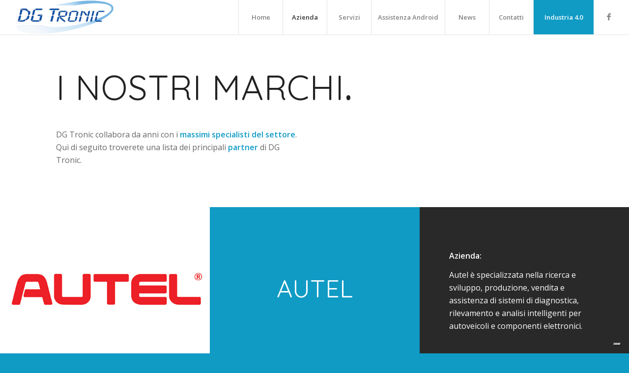

--- FILE ---
content_type: text/html; charset=UTF-8
request_url: http://www.dgtronic.it/chi-siamo/partner/
body_size: 15073
content:
<!DOCTYPE html><html lang="it-IT" class="html_stretched responsive av-preloader-disabled av-default-lightbox  html_header_top html_logo_left html_main_nav_header html_menu_right html_custom html_header_sticky html_header_shrinking_disabled html_mobile_menu_tablet html_header_searchicon_disabled html_content_align_center html_header_unstick_top html_header_stretch html_minimal_header html_minimal_header_shadow html_elegant-blog html_av-submenu-hidden html_av-submenu-display-click html_av-overlay-side html_av-overlay-side-classic html_av-submenu-noclone html_entry_id_970 av-no-preview html_text_menu_active "><head><meta charset="UTF-8"/><meta name="viewport" content="width=device-width, initial-scale=1, maximum-scale=1">  <script defer src="[data-uri]"></script> <script defer class="_iub_cs_skip" src="https://cs.iubenda.com/autoblocking/3712131.js"></script> <title>Partner - dgtronic</title><meta name="robots" content="max-snippet:-1, max-image-preview:large, max-video-preview:-1"/><link rel="canonical" href="http://www.dgtronic.it/chi-siamo/partner/"/><meta property="og:locale" content="it_IT"/><meta property="og:type" content="article"/><meta property="og:title" content="Partner - dgtronic"/><meta property="og:url" content="http://www.dgtronic.it/chi-siamo/partner/"/><meta property="og:site_name" content="dgtronic"/><meta name="twitter:card" content="summary_large_image"/><meta name="twitter:title" content="Partner - dgtronic"/> <script type='application/ld+json' class='yoast-schema-graph yoast-schema-graph--main'>{"@context":"https://schema.org","@graph":[{"@type":"WebSite","@id":"http://www.dgtronic.it/#website","url":"http://www.dgtronic.it/","name":"dgtronic","inLanguage":"it-IT","description":"Diagnosi motori ed elettronica auto","potentialAction":{"@type":"SearchAction","target":"http://www.dgtronic.it/?s={search_term_string}","query-input":"required name=search_term_string"}},{"@type":"WebPage","@id":"http://www.dgtronic.it/chi-siamo/partner/#webpage","url":"http://www.dgtronic.it/chi-siamo/partner/","name":"Partner - dgtronic","isPartOf":{"@id":"http://www.dgtronic.it/#website"},"inLanguage":"it-IT","datePublished":"2019-08-30T08:41:43+00:00","dateModified":"2023-07-26T10:53:11+00:00"}]}</script> <link rel='dns-prefetch' href='//cdn.iubenda.com'/><link rel='dns-prefetch' href='//www.google.com'/><link rel='dns-prefetch' href='//s.w.org'/><link rel="alternate" type="application/rss+xml" title="dgtronic &raquo; Feed" href="http://www.dgtronic.it/feed/"/><link rel="alternate" type="application/rss+xml" title="dgtronic &raquo; Feed dei commenti" href="http://www.dgtronic.it/comments/feed/"/>  <script defer src="[data-uri]"></script> <script defer src="[data-uri]"></script> <style type="text/css">img.wp-smiley,img.emoji{display:inline!important;border:none!important;box-shadow:none!important;height:1em!important;width:1em!important;margin:0 .07em!important;vertical-align:-.1em!important;background:none!important;padding:0!important}</style><link rel='stylesheet' id='wp-block-library-css' href='http://www.dgtronic.it/wp-includes/css/dist/block-library/A.style.min.css,qver=5.6.16.pagespeed.cf._3xkOAFKh_.css' type='text/css' media='all'/><link rel='stylesheet' id='contact-form-7-css' href='http://www.dgtronic.it/wp-content/cache/autoptimize/autoptimize_single_a2e915fb21387a23a3578cb1b2b5a724.php?ver=5.3.2' type='text/css' media='all'/><link rel='stylesheet' id='jobwp-font-awesome-css' href='http://www.dgtronic.it/wp-content/plugins/jobwp/assets/css/fontawesome/css/A.all.min.css,qver=2.3.9.pagespeed.cf.l9YJGhJiU-.css' type='text/css' media=''/><link rel='stylesheet' id='izi-modal-css' href='http://www.dgtronic.it/wp-content/plugins/jobwp/assets/css/A.iziModal.min.css,qver=2.3.9.pagespeed.cf.sDBQOCx35K.css' type='text/css' media=''/><link rel='stylesheet' id='jobwp-front-css' href='http://www.dgtronic.it/wp-content/cache/autoptimize/autoptimize_single_246cd0ad8af84cbad198395cc395ac04.php?ver=2.3.9' type='text/css' media=''/><link rel='stylesheet' id='avia-merged-styles-css' href='http://www.dgtronic.it/wp-content/cache/autoptimize/autoptimize_single_013b00e1f52596e723e5cf19dd9c2e51.php' type='text/css' media='all'/> <script defer type='text/javascript' src='http://www.dgtronic.it/wp-includes/js/jquery/jquery.min.js,qver=3.5.1.pagespeed.jm.buo63cp1wa.js' id='jquery-core-js'></script> <script defer type='text/javascript' src='http://www.dgtronic.it/wp-includes/js/jquery/jquery-migrate.min.js,qver=3.3.2.pagespeed.jm.Ws-UgblvVg.js' id='jquery-migrate-js'></script> <script defer id="iubenda-head-inline-scripts-0" src="[data-uri]"></script> <script defer type="text/javascript" class=" _iub_cs_skip" type='text/javascript' src='//cdn.iubenda.com/cs/tcf/stub-v2.js?ver=3.12.1' id='iubenda-head-scripts-1-js'></script> <script defer type="text/javascript" class=" _iub_cs_skip" type='text/javascript' src='//cdn.iubenda.com/cs/tcf/safe-tcf-v2.js?ver=3.12.1' id='iubenda-head-scripts-2-js'></script> <script defer type="text/javascript" class=" _iub_cs_skip" type='text/javascript' src='//cdn.iubenda.com/cs/gpp/stub.js?ver=3.12.1' id='iubenda-head-scripts-3-js'></script> <script defer type="text/javascript" charset="UTF-8" ="" class=" _iub_cs_skip" type='text/javascript' src='//cdn.iubenda.com/cs/iubenda_cs.js?ver=3.12.1' id='iubenda-head-scripts-4-js'></script> <script defer type='text/javascript' src='https://www.google.com/recaptcha/api.js?ver=5.6.16' id='jobwp-recaptcha-script-js'></script> <link rel="https://api.w.org/" href="http://www.dgtronic.it/wp-json/"/><link rel="alternate" type="application/json" href="http://www.dgtronic.it/wp-json/wp/v2/pages/970"/><link rel="EditURI" type="application/rsd+xml" title="RSD" href="http://www.dgtronic.it/xmlrpc.php?rsd"/><link rel="wlwmanifest" type="application/wlwmanifest+xml" href="http://www.dgtronic.it/wp-includes/wlwmanifest.xml"/><meta name="generator" content="WordPress 5.6.16"/><link rel='shortlink' href='http://www.dgtronic.it/?p=970'/><link rel="alternate" type="application/json+oembed" href="http://www.dgtronic.it/wp-json/oembed/1.0/embed?url=http%3A%2F%2Fwww.dgtronic.it%2Fchi-siamo%2Fpartner%2F"/><link rel="alternate" type="text/xml+oembed" href="http://www.dgtronic.it/wp-json/oembed/1.0/embed?url=http%3A%2F%2Fwww.dgtronic.it%2Fchi-siamo%2Fpartner%2F&#038;format=xml"/>  <script defer src="https://www.googletagmanager.com/gtag/js?id=UA-152598572-1"></script> <script defer src="[data-uri]"></script> <link rel="profile" href="http://gmpg.org/xfn/11"/><link rel="alternate" type="application/rss+xml" title="dgtronic RSS2 Feed" href="http://www.dgtronic.it/feed/"/><link rel="pingback" href="http://www.dgtronic.it/xmlrpc.php"/><style type='text/css' media='screen'>#top #header_main>.container,#top #header_main>.container .main_menu .av-main-nav>li>a,#top #header_main #menu-item-shop .cart_dropdown_link{height:70px;line-height:70px}.html_top_nav_header .av-logo-container{height:70px}.html_header_top.html_header_sticky #top #wrap_all #main{padding-top:70px}</style><!--[if lt IE 9]><script src="http://www.dgtronic.it/wp-content/themes/enfold/js/html5shiv.js"></script><![endif]--><link rel="icon" href="http://www.dgtronic.it/wp-content/uploads/2019/09/xDGTRONIC-NO-SFONDO2-180x156.png.pagespeed.ic.OfM-xkh5Kw.webp" type="image/png">  <script defer src="[data-uri]"></script><style type='text/css'>@font-face{font-family:'entypo-fontello';font-weight:normal;font-style:normal;src:url(http://www.dgtronic.it/wp-content/themes/enfold/config-templatebuilder/avia-template-builder/assets/fonts/entypo-fontello.eot);src:url(http://www.dgtronic.it/wp-content/themes/enfold/config-templatebuilder/avia-template-builder/assets/fonts/entypo-fontello.eot?#iefix) format('embedded-opentype') , url(http://www.dgtronic.it/wp-content/themes/enfold/config-templatebuilder/avia-template-builder/assets/fonts/entypo-fontello.woff) format('woff') , url(http://www.dgtronic.it/wp-content/themes/enfold/config-templatebuilder/avia-template-builder/assets/fonts/entypo-fontello.ttf) format('truetype') , url(http://www.dgtronic.it/wp-content/themes/enfold/config-templatebuilder/avia-template-builder/assets/fonts/entypo-fontello.svg#entypo-fontello) format('svg')}@font-face{font-family:'flaticon-sports';font-weight:normal;font-style:normal;src:url(http://www.dgtronic.it/wp-content/uploads/avia_fonts/flaticon-sports/flaticon-sports.eot);src:url(http://www.dgtronic.it/wp-content/uploads/avia_fonts/flaticon-sports/flaticon-sports.eot?#iefix) format('embedded-opentype') , url(http://www.dgtronic.it/wp-content/uploads/avia_fonts/flaticon-sports/flaticon-sports.woff) format('woff') , url(http://www.dgtronic.it/wp-content/uploads/avia_fonts/flaticon-sports/flaticon-sports.ttf) format('truetype') , url(http://www.dgtronic.it/wp-content/uploads/avia_fonts/flaticon-sports/flaticon-sports.svg#flaticon-sports) format('svg')}#top .avia-font-entypo-fontello,body .avia-font-entypo-fontello,html body [data-av_iconfont="entypo-fontello"]:before{font-family:'entypo-fontello'}#top .avia-font-flaticon-sports,body .avia-font-flaticon-sports,html body [data-av_iconfont="flaticon-sports"]:before{font-family:'flaticon-sports'}</style></head><body id="top" class="page-template-default page page-id-970 page-child parent-pageid-515  rtl_columns stretched quicksand open_sans" itemscope="itemscope" itemtype="https://schema.org/WebPage"><div id='wrap_all'><header id='header' class='all_colors header_color light_bg_color  av_header_top av_logo_left av_main_nav_header av_menu_right av_custom av_header_sticky av_header_shrinking_disabled av_header_stretch av_mobile_menu_tablet av_header_searchicon_disabled av_header_unstick_top av_seperator_big_border av_minimal_header av_minimal_header_shadow av_bottom_nav_disabled ' role="banner" itemscope="itemscope" itemtype="https://schema.org/WPHeader"><div id='header_main' class='container_wrap container_wrap_logo'><div class='container av-logo-container'><div class='inner-container'><span class='logo'><a href='http://www.dgtronic.it/'><img height='100' width='300' src='http://www.dgtronic.it/wp-content/uploads/2019/09/300x100xDGTRONIC-NO-SFONDO2.png.pagespeed.ic._bgDYCXF2E.webp' alt='dgtronic'/></a></span><nav class='main_menu' data-selectname='Seleziona una pagina' role="navigation" itemscope="itemscope" itemtype="https://schema.org/SiteNavigationElement"><div class="avia-menu av-main-nav-wrap av_menu_icon_beside"><ul id="avia-menu" class="menu av-main-nav"><li id="menu-item-744" class="menu-item menu-item-type-post_type menu-item-object-page menu-item-home menu-item-top-level menu-item-top-level-1"><a href="http://www.dgtronic.it/" itemprop="url"><span class="avia-bullet"></span><span class="avia-menu-text">Home</span><span class="avia-menu-fx"><span class="avia-arrow-wrap"><span class="avia-arrow"></span></span></span></a></li><li id="menu-item-860" class="menu-item menu-item-type-custom menu-item-object-custom current-menu-ancestor current-menu-parent menu-item-has-children menu-item-top-level menu-item-top-level-2"><a itemprop="url"><span class="avia-bullet"></span><span class="avia-menu-text">Azienda</span><span class="avia-menu-fx"><span class="avia-arrow-wrap"><span class="avia-arrow"></span></span></span></a><ul class="sub-menu"><li id="menu-item-745" class="menu-item menu-item-type-post_type menu-item-object-page current-page-ancestor current-page-parent"><a href="http://www.dgtronic.it/chi-siamo/" itemprop="url"><span class="avia-bullet"></span><span class="avia-menu-text">Chi Siamo</span></a></li><li id="menu-item-992" class="menu-item menu-item-type-post_type menu-item-object-page current-menu-item page_item page-item-970 current_page_item"><a href="http://www.dgtronic.it/chi-siamo/partner/" itemprop="url"><span class="avia-bullet"></span><span class="avia-menu-text">Partner</span></a></li></ul></li><li id="menu-item-750" class="menu-item menu-item-type-post_type menu-item-object-page menu-item-top-level menu-item-top-level-3"><a href="http://www.dgtronic.it/servizi/" itemprop="url"><span class="avia-bullet"></span><span class="avia-menu-text">Servizi</span><span class="avia-menu-fx"><span class="avia-arrow-wrap"><span class="avia-arrow"></span></span></span></a></li><li id="menu-item-7371" class="menu-item menu-item-type-custom menu-item-object-custom menu-item-has-children menu-item-top-level menu-item-top-level-4"><a href="#" itemprop="url"><span class="avia-bullet"></span><span class="avia-menu-text">Assistenza Android</span><span class="avia-menu-fx"><span class="avia-arrow-wrap"><span class="avia-arrow"></span></span></span></a><ul class="sub-menu"><li id="menu-item-7372" class="menu-item menu-item-type-custom menu-item-object-custom"><a href="https://www.nanosystems.it/public/download/android/SupremoMobileAssist.apk" itemprop="url"><span class="avia-bullet"></span><span class="avia-menu-text">Download Supremo Mobile Assist</span></a></li><li id="menu-item-7373" class="menu-item menu-item-type-custom menu-item-object-custom"><a href="https://www.nanosystems.it/public/download/android/SupremoMobileAddon.apk" itemprop="url"><span class="avia-bullet"></span><span class="avia-menu-text">Download Supremo Mobile Addon</span></a></li></ul></li><li id="menu-item-751" class="menu-item menu-item-type-post_type menu-item-object-page menu-item-top-level menu-item-top-level-5"><a href="http://www.dgtronic.it/news/" itemprop="url"><span class="avia-bullet"></span><span class="avia-menu-text">News</span><span class="avia-menu-fx"><span class="avia-arrow-wrap"><span class="avia-arrow"></span></span></span></a></li><li id="menu-item-749" class="menu-item menu-item-type-post_type menu-item-object-page menu-item-top-level menu-item-top-level-6"><a href="http://www.dgtronic.it/contatti/" itemprop="url"><span class="avia-bullet"></span><span class="avia-menu-text">Contatti</span><span class="avia-menu-fx"><span class="avia-arrow-wrap"><span class="avia-arrow"></span></span></span></a></li><li id="menu-item-1412" class="menu-item menu-item-type-post_type menu-item-object-page av-menu-button av-menu-button-colored menu-item-top-level menu-item-top-level-7"><a href="http://www.dgtronic.it/industria-4-0/" itemprop="url"><span class="avia-bullet"></span><span class="avia-menu-text">Industria 4.0</span><span class="avia-menu-fx"><span class="avia-arrow-wrap"><span class="avia-arrow"></span></span></span></a></li><li class="av-burger-menu-main menu-item-avia-special "> <a href="#"> <span class="av-hamburger av-hamburger--spin av-js-hamburger"> <span class="av-hamburger-box"> <span class="av-hamburger-inner"></span> <strong>Menu</strong> </span> </span> </a></li></ul></div><ul class='noLightbox social_bookmarks icon_count_1'><li class='social_bookmarks_facebook av-social-link-facebook social_icon_1'><a target='_blank' href='https://www.facebook.com/DG-Tronic-Srl-306349983568256/' aria-hidden='true' data-av_icon='' data-av_iconfont='entypo-fontello' title='Facebook'><span class='avia_hidden_link_text'>Facebook</span></a></li></ul></nav></div></div></div><div class='header_bg'></div></header><div id='main' class='all_colors' data-scroll-offset='70'><div id='av_section_1' class='avia-section main_color avia-section-large avia-no-border-styling avia-bg-style-scroll  avia-builder-el-0  el_before_av_layout_row  avia-builder-el-first   container_wrap fullsize' style=' '><div class='container'><main role="main" itemprop="mainContentOfPage" class='template-page content  av-content-full alpha units'><div class='post-entry post-entry-type-page post-entry-970'><div class='entry-content-wrapper clearfix'><div style='padding-bottom:30px; font-size:70px;' class='av-special-heading av-special-heading-h1  blockquote modern-quote  avia-builder-el-1  el_before_av_one_half  avia-builder-el-first  av-thin-font av-inherit-size '><h1 class='av-special-heading-tag ' itemprop="headline">i nostri marchi<strong>.</strong></h1><div class='special-heading-border'><div class='special-heading-inner-border'></div></div></div><div class="flex_column av_one_half  flex_column_div av-zero-column-padding first  avia-builder-el-2  el_after_av_heading  avia-builder-el-last  " style='border-radius:0px; '><section class="av_textblock_section " itemscope="itemscope" itemtype="https://schema.org/CreativeWork"><div class='avia_textblock  ' itemprop="text"><p>DG Tronic collabora da anni con i <strong>massimi specialisti del settore</strong>.<br/> Qui di seguito troverete una lista dei principali <strong>partner</strong> di DG Tronic.</p></div></section></div></div></div></main></div></div><div id='av-layout-grid-1' class='av-layout-grid-container entry-content-wrapper alternate_color av-flex-cells    avia-builder-el-4  el_after_av_section  el_before_av_layout_row  submenu-not-first container_wrap fullsize' style=' '><div class="flex_cell no_margin av_one_third  avia-builder-el-5  el_before_av_cell_one_third  avia-builder-el-first   avia-full-stretch av-zero-padding " style='background: #ffffff; vertical-align:middle; padding:0; background-color:#ffffff; '><div class='flex_cell_inner'><div class='avia-image-container  av-styling-    avia-builder-el-6  avia-builder-el-no-sibling  avia-align-center ' itemprop="image" itemscope="itemscope" itemtype="https://schema.org/ImageObject"><div class='avia-image-container-inner'><div class='avia-image-overlay-wrap'><img class='avia_image' src='http://www.dgtronic.it/wp-content/uploads/2023/07/xAUTEL-1.jpg.pagespeed.ic.YPz0cAB4DB.webp' alt='' title='AUTEL' height="446" width="558" itemprop="thumbnailUrl"/></div></div></div></div></div><div class="flex_cell no_margin av_one_third  avia-builder-el-7  el_after_av_cell_one_third  el_before_av_cell_one_third   " style='vertical-align:middle; padding:60px; '><div class='flex_cell_inner'><div style='padding-bottom:10px; font-size:50px;' class='av-special-heading av-special-heading-h3  blockquote modern-quote modern-centered  avia-builder-el-8  avia-builder-el-no-sibling  av-inherit-size '><h3 class='av-special-heading-tag ' itemprop="headline">AUTEL</h3><div class='special-heading-border'><div class='special-heading-inner-border'></div></div></div></div></div><div class="flex_cell no_margin av_one_third  avia-builder-el-9  el_after_av_cell_one_third  avia-builder-el-last   " style='vertical-align:middle; padding:60px; background-color:#292929; '><div class='flex_cell_inner'><section class="av_textblock_section " itemscope="itemscope" itemtype="https://schema.org/CreativeWork"><div class='avia_textblock  ' itemprop="text"><p><strong>Azienda:</strong></p><p>Autel è specializzata nella ricerca e sviluppo, produzione, vendita e assistenza di sistemi di diagnostica, rilevamento e analisi intelligenti per autoveicoli e componenti elettronici.</p></div></section></div></div></div><div id='av-layout-grid-2' class='av-layout-grid-container entry-content-wrapper main_color av-flex-cells    avia-builder-el-11  el_after_av_layout_row  el_before_av_layout_row  submenu-not-first container_wrap fullsize' style=' '><div class="flex_cell no_margin av_one_third  avia-builder-el-12  el_before_av_cell_one_third  avia-builder-el-first   avia-full-stretch av-zero-padding " style='background: #ffffff; vertical-align:middle; padding:0; background-color:#ffffff; '><div class='flex_cell_inner'><div class='avia-image-container  av-styling-    avia-builder-el-13  avia-builder-el-no-sibling  avia-align-center ' itemprop="image" itemscope="itemscope" itemtype="https://schema.org/ImageObject"><div class='avia-image-container-inner'><div class='avia-image-overlay-wrap'><img class='avia_image' src='http://www.dgtronic.it/wp-content/uploads/2019/08/xBASE.jpg.pagespeed.ic.dXKG8Ac8kr.webp' alt='MMB software' title='MMB' height="446" width="558" itemprop="thumbnailUrl"/></div></div></div></div></div><div class="flex_cell no_margin av_one_third  avia-builder-el-14  el_after_av_cell_one_third  el_before_av_cell_one_third   " style='vertical-align:middle; padding:60px; '><div class='flex_cell_inner'><div style='padding-bottom:10px; font-size:50px;' class='av-special-heading av-special-heading-h3  blockquote modern-quote modern-centered  avia-builder-el-15  avia-builder-el-no-sibling  av-inherit-size '><h3 class='av-special-heading-tag ' itemprop="headline">MMB SOFTWARE</h3><div class='special-heading-border'><div class='special-heading-inner-border'></div></div></div></div></div><div class="flex_cell no_margin av_one_third  avia-builder-el-16  el_after_av_cell_one_third  avia-builder-el-last   " style='vertical-align:middle; padding:60px; background-color:#f7f7f7; '><div class='flex_cell_inner'><section class="av_textblock_section " itemscope="itemscope" itemtype="https://schema.org/CreativeWork"><div class='avia_textblock  ' itemprop="text"><p><strong>Azienda:</strong></p><p>M.M.B. s.r.l. opera nel settore dei centri di revisione, producendo software e commercializzando prodotti hardware per la realizzazione delle reti all&#8217;interno degli stessi, operando nel pieno rispetto delle normative MCTC-NET.</p></div></section></div></div></div><div id='av-layout-grid-3' class='av-layout-grid-container entry-content-wrapper alternate_color av-flex-cells    avia-builder-el-18  el_after_av_layout_row  el_before_av_layout_row  submenu-not-first container_wrap fullsize' style=' '><div class="flex_cell no_margin av_one_third  avia-builder-el-19  el_before_av_cell_one_third  avia-builder-el-first   avia-full-stretch av-zero-padding " style='background: #ffffff; vertical-align:middle; padding:0; background-color:#ffffff; '><div class='flex_cell_inner'><div class='avia-image-container  av-styling-    avia-builder-el-20  avia-builder-el-no-sibling  avia-align-center ' itemprop="image" itemscope="itemscope" itemtype="https://schema.org/ImageObject"><div class='avia-image-container-inner'><div class='avia-image-overlay-wrap'><img class='avia_image' src='http://www.dgtronic.it/wp-content/uploads/2019/06/xde-rossi.jpg.pagespeed.ic.WpUHAHD6Hn.webp' alt='Massimo Derossi S.r.l.' title='Massimo derossi' height="446" width="558" itemprop="thumbnailUrl"/></div></div></div></div></div><div class="flex_cell no_margin av_one_third  avia-builder-el-21  el_after_av_cell_one_third  el_before_av_cell_one_third   " style='vertical-align:middle; padding:60px; '><div class='flex_cell_inner'><div style='padding-bottom:10px; font-size:50px;' class='av-special-heading av-special-heading-h3  blockquote modern-quote modern-centered  avia-builder-el-22  avia-builder-el-no-sibling  av-inherit-size '><h3 class='av-special-heading-tag ' itemprop="headline">DEROSSI MASSIMO</h3><div class='special-heading-border'><div class='special-heading-inner-border'></div></div></div></div></div><div class="flex_cell no_margin av_one_third  avia-builder-el-23  el_after_av_cell_one_third  avia-builder-el-last   " style='vertical-align:middle; padding:60px; background-color:#292929; '><div class='flex_cell_inner'><section class="av_textblock_section " itemscope="itemscope" itemtype="https://schema.org/CreativeWork"><div class='avia_textblock  ' itemprop="text"><p><strong>Azienda:</strong></p><p>Impiegata nel settore automotive, l&#8217;azienda ha intrapreso un percorso di studio, progettazione e realizzazione di attrezzature diagnostiche innovative nel campo del Diesel Common Rail.</p></div></section></div></div></div></p><div id='av-layout-grid-4' class='av-layout-grid-container entry-content-wrapper main_color av-flex-cells    avia-builder-el-25  el_after_av_layout_row  el_before_av_layout_row  submenu-not-first container_wrap fullsize' style=' '><div class="flex_cell no_margin av_one_third  avia-builder-el-26  el_before_av_cell_one_third  avia-builder-el-first   avia-full-stretch av-zero-padding " style='background: #ffffff; vertical-align:middle; padding:0; background-color:#ffffff; '><div class='flex_cell_inner'><div class='avia-image-container  av-styling-    avia-builder-el-27  avia-builder-el-no-sibling  avia-align-center ' itemprop="image" itemscope="itemscope" itemtype="https://schema.org/ImageObject"><div class='avia-image-container-inner'><div class='avia-image-overlay-wrap'><img class='avia_image' src='http://www.dgtronic.it/wp-content/uploads/2023/07/xXEDRA-NT.png.pagespeed.ic.g7wEmpgtaK.webp' alt='' title='XEDRA NT' height="446" width="558" itemprop="thumbnailUrl"/></div></div></div></div></div><div class="flex_cell no_margin av_one_third  avia-builder-el-28  el_after_av_cell_one_third  el_before_av_cell_one_third   " style='vertical-align:middle; padding:60px; '><div class='flex_cell_inner'><div style='padding-bottom:10px; font-size:50px;' class='av-special-heading av-special-heading-h3  blockquote modern-quote modern-centered  avia-builder-el-29  avia-builder-el-no-sibling  av-inherit-size '><h3 class='av-special-heading-tag ' itemprop="headline">XEDRA NT</h3><div class='special-heading-border'><div class='special-heading-inner-border'></div></div></div></div></div><div class="flex_cell no_margin av_one_third  avia-builder-el-30  el_after_av_cell_one_third  avia-builder-el-last   " style='vertical-align:middle; padding:60px; background-color:#f7f7f7; '><div class='flex_cell_inner'><section class="av_textblock_section " itemscope="itemscope" itemtype="https://schema.org/CreativeWork"><div class='avia_textblock  ' itemprop="text"><p><strong>Azienda:</strong></p><p>Oltre all&#8217;esperienza nel settore dei banchi prova freni e nella diagnosi tecnica di veicoli, da 10 anni Xedra NT realizza soluzioni innovative per il controllo tecnico di ciclomotori, tricicli, quadricicli, autoveicoli e veicoli pesanti oltre 35 q.li, proponendo una gamma tra le più complete attualmente disponibili sul mercato.</p></div></section></div></div></div><div id='av-layout-grid-5' class='av-layout-grid-container entry-content-wrapper alternate_color av-flex-cells    avia-builder-el-32  el_after_av_layout_row  el_before_av_layout_row  submenu-not-first container_wrap fullsize' style=' '><div class="flex_cell no_margin av_one_third  avia-builder-el-33  el_before_av_cell_one_third  avia-builder-el-first   avia-full-stretch av-zero-padding " style='background: #ffffff; vertical-align:middle; padding:0; background-color:#ffffff; '><div class='flex_cell_inner'><div class='avia-image-container  av-styling-    avia-builder-el-34  avia-builder-el-no-sibling  avia-align-center ' itemprop="image" itemscope="itemscope" itemtype="https://schema.org/ImageObject"><div class='avia-image-container-inner'><div class='avia-image-overlay-wrap'><img class='avia_image' src='http://www.dgtronic.it/wp-content/uploads/2023/07/xGEATEK.png.pagespeed.ic.oXbWX5C6CN.webp' alt='' title='GEATEK' height="446" width="558" itemprop="thumbnailUrl"/></div></div></div></div></div><div class="flex_cell no_margin av_one_third  avia-builder-el-35  el_after_av_cell_one_third  el_before_av_cell_one_third   " style='vertical-align:middle; padding:60px; '><div class='flex_cell_inner'><div style='padding-bottom:10px; font-size:50px;' class='av-special-heading av-special-heading-h3  blockquote modern-quote modern-centered  avia-builder-el-36  avia-builder-el-no-sibling  av-inherit-size '><h3 class='av-special-heading-tag ' itemprop="headline">GEATEK</h3><div class='special-heading-border'><div class='special-heading-inner-border'></div></div></div></div></div><div class="flex_cell no_margin av_one_third  avia-builder-el-37  el_after_av_cell_one_third  avia-builder-el-last   " style='vertical-align:middle; padding:60px; background-color:#292929; '><div class='flex_cell_inner'><section class="av_textblock_section " itemscope="itemscope" itemtype="https://schema.org/CreativeWork"><div class='avia_textblock  ' itemprop="text"><p><strong>Azienda:</strong></p><p>Azienda che offre una gamma completa di prodotti altamente specializzati per la manutenzione del Cambio Automatico, Manuale, Robotizzato, Ibrido, Ripartitori di coppia e Differenziali dei veicoli.</p></div></section></div></div></div><div id='av-layout-grid-6' class='av-layout-grid-container entry-content-wrapper main_color av-flex-cells    avia-builder-el-39  el_after_av_layout_row  el_before_av_layout_row  submenu-not-first container_wrap fullsize' style=' '><div class="flex_cell no_margin av_one_third  avia-builder-el-40  el_before_av_cell_one_third  avia-builder-el-first   avia-full-stretch av-zero-padding " style='background: #ffffff; vertical-align:middle; padding:0; background-color:#ffffff; '><div class='flex_cell_inner'><div class='avia-image-container  av-styling-    avia-builder-el-41  avia-builder-el-no-sibling  avia-align-center ' itemprop="image" itemscope="itemscope" itemtype="https://schema.org/ImageObject"><div class='avia-image-container-inner'><div class='avia-image-overlay-wrap'><img class='avia_image' src='http://www.dgtronic.it/wp-content/uploads/2019/06/xfasangas.jpg.pagespeed.ic.PwJPhFrTY3.webp' alt='fasangas' title='fasangas' height="446" width="558" itemprop="thumbnailUrl"/></div></div></div></div></div><div class="flex_cell no_margin av_one_third  avia-builder-el-42  el_after_av_cell_one_third  el_before_av_cell_one_third   " style='vertical-align:middle; padding:60px; '><div class='flex_cell_inner'><div style='padding-bottom:10px; font-size:50px;' class='av-special-heading av-special-heading-h3  blockquote modern-quote modern-centered  avia-builder-el-43  avia-builder-el-no-sibling  av-inherit-size '><h3 class='av-special-heading-tag ' itemprop="headline">FASANGAS</h3><div class='special-heading-border'><div class='special-heading-inner-border'></div></div></div></div></div><div class="flex_cell no_margin av_one_third  avia-builder-el-44  el_after_av_cell_one_third  avia-builder-el-last   " style='vertical-align:middle; padding:60px; background-color:#f7f7f7; '><div class='flex_cell_inner'><section class="av_textblock_section " itemscope="itemscope" itemtype="https://schema.org/CreativeWork"><div class='avia_textblock  ' itemprop="text"><p><strong>Azienda:</strong></p><p>Grazie ad una intensa attività di studio dei materiali e di ricerca di nuove soluzioni, Fasangas offre utensili all&#8217;avanguardia per aiutare l&#8217;utilizzatore a migliorare la resa del proprio lavoro ed a risparmiare tempo utile della propria attività.</p></div></section></div></div></div></p><div id='av-layout-grid-7' class='av-layout-grid-container entry-content-wrapper alternate_color av-flex-cells    avia-builder-el-46  el_after_av_layout_row  el_before_av_layout_row  submenu-not-first container_wrap fullsize' style=' '><div class="flex_cell no_margin av_one_third  avia-builder-el-47  el_before_av_cell_one_third  avia-builder-el-first   avia-full-stretch av-zero-padding " style='background: #ffffff; vertical-align:middle; padding:0; background-color:#ffffff; '><div class='flex_cell_inner'><div class='avia-image-container  av-styling-    avia-builder-el-48  avia-builder-el-no-sibling  avia-align-center ' itemprop="image" itemscope="itemscope" itemtype="https://schema.org/ImageObject"><div class='avia-image-container-inner'><div class='avia-image-overlay-wrap'><img class='avia_image' src='http://www.dgtronic.it/wp-content/uploads/2019/06/xfilcar.jpg.pagespeed.ic.AhUKiAiDDS.webp' alt='filcar' title='filcar' height="446" width="558" itemprop="thumbnailUrl"/></div></div></div></div></div><div class="flex_cell no_margin av_one_third  avia-builder-el-49  el_after_av_cell_one_third  el_before_av_cell_one_third   " style='vertical-align:middle; padding:60px; '><div class='flex_cell_inner'><div style='padding-bottom:10px; font-size:50px;' class='av-special-heading av-special-heading-h3  blockquote modern-quote modern-centered  avia-builder-el-50  avia-builder-el-no-sibling  av-inherit-size '><h3 class='av-special-heading-tag ' itemprop="headline">FILCAR</h3><div class='special-heading-border'><div class='special-heading-inner-border'></div></div></div></div></div><div class="flex_cell no_margin av_one_third  avia-builder-el-51  el_after_av_cell_one_third  avia-builder-el-last   " style='vertical-align:middle; padding:60px; background-color:#292929; '><div class='flex_cell_inner'><section class="av_textblock_section " itemscope="itemscope" itemtype="https://schema.org/CreativeWork"><div class='avia_textblock  ' itemprop="text"><p><strong>Azienda:</strong></p><p>Azienda che opera nel campo della sicurezza e si dedica alla costruzione di impianti di aspirazione dei fumi dei gas di scarico, impianti di recupero e filtrazione degli oli, di canaline e tubazioni per gas di scarico.</p></div></section></div></div></div><div id='av-layout-grid-8' class='av-layout-grid-container entry-content-wrapper main_color av-flex-cells    avia-builder-el-53  el_after_av_layout_row  el_before_av_layout_row  submenu-not-first container_wrap fullsize' style=' '><div class="flex_cell no_margin av_one_third  avia-builder-el-54  el_before_av_cell_one_third  avia-builder-el-first   avia-full-stretch av-zero-padding " style='background: #ffffff; vertical-align:middle; padding:0; background-color:#ffffff; '><div class='flex_cell_inner'><div class='avia-image-container  av-styling-    avia-builder-el-55  avia-builder-el-no-sibling  avia-align-center ' itemprop="image" itemscope="itemscope" itemtype="https://schema.org/ImageObject"><div class='avia-image-container-inner'><div class='avia-image-overlay-wrap'><img class='avia_image' src='http://www.dgtronic.it/wp-content/uploads/2019/07/xMAHA.jpg.pagespeed.ic.6-lCbCYOVt.webp' alt='MAHA' title='MAHA' height="446" width="558" itemprop="thumbnailUrl"/></div></div></div></div></div><div class="flex_cell no_margin av_one_third  avia-builder-el-56  el_after_av_cell_one_third  el_before_av_cell_one_third   " style='vertical-align:middle; padding:60px; '><div class='flex_cell_inner'><div style='padding-bottom:10px; font-size:50px;' class='av-special-heading av-special-heading-h3  blockquote modern-quote modern-centered  avia-builder-el-57  avia-builder-el-no-sibling  av-inherit-size '><h3 class='av-special-heading-tag ' itemprop="headline">MAHA</h3><div class='special-heading-border'><div class='special-heading-inner-border'></div></div></div></div></div><div class="flex_cell no_margin av_one_third  avia-builder-el-58  el_after_av_cell_one_third  avia-builder-el-last   " style='vertical-align:middle; padding:60px; background-color:#f7f7f7; '><div class='flex_cell_inner'><section class="av_textblock_section " itemscope="itemscope" itemtype="https://schema.org/CreativeWork"><div class='avia_textblock  ' itemprop="text"><p><strong>Azienda:</strong></p><p>Dal 1968 Maha ha sviluppato banchi prova freni per autovetture e veicoli pesanti e vanta una gamma di prodotti eccezionali e duraturi nel tempo; ad oggi completa la sua gamma nel campo della sicurezza costruendo anche analizzatori gas, opacimetri, sollevatori e banchi prova potenza.</p></div></section></div></div></div><div id='av-layout-grid-9' class='av-layout-grid-container entry-content-wrapper alternate_color av-flex-cells    avia-builder-el-60  el_after_av_layout_row  el_before_av_layout_row  submenu-not-first container_wrap fullsize' style=' '><div class="flex_cell no_margin av_one_third  avia-builder-el-61  el_before_av_cell_one_third  avia-builder-el-first   avia-full-stretch av-zero-padding " style='background: #ffffff; vertical-align:middle; padding:0; background-color:#ffffff; '><div class='flex_cell_inner'><div class='avia-image-container  av-styling-    avia-builder-el-62  avia-builder-el-no-sibling  avia-align-center ' itemprop="image" itemscope="itemscope" itemtype="https://schema.org/ImageObject"><div class='avia-image-container-inner'><div class='avia-image-overlay-wrap'><img class='avia_image' src='http://www.dgtronic.it/wp-content/uploads/2023/07/xSNAPON.png.pagespeed.ic.FBrHDB4Oeo.webp' alt='' title='SNAPON' height="446" width="558" itemprop="thumbnailUrl"/></div></div></div></div></div><div class="flex_cell no_margin av_one_third  avia-builder-el-63  el_after_av_cell_one_third  el_before_av_cell_one_third   " style='vertical-align:middle; padding:60px; '><div class='flex_cell_inner'><div style='padding-bottom:10px; font-size:50px;' class='av-special-heading av-special-heading-h3  blockquote modern-quote modern-centered  avia-builder-el-64  avia-builder-el-no-sibling  av-inherit-size '><h3 class='av-special-heading-tag ' itemprop="headline">SNAP ON</h3><div class='special-heading-border'><div class='special-heading-inner-border'></div></div></div></div></div><div class="flex_cell no_margin av_one_third  avia-builder-el-65  el_after_av_cell_one_third  avia-builder-el-last   " style='vertical-align:middle; padding:60px; background-color:#292929; '><div class='flex_cell_inner'><section class="av_textblock_section " itemscope="itemscope" itemtype="https://schema.org/CreativeWork"><div class='avia_textblock  ' itemprop="text"><p><strong>Azienda:</strong></p><p>La Snap-on è tra le migliori industrie di utensileria meccanica. Fu fondata nel 1920 . Oggi la compagnia fa parte del gruppo S&amp;P 500, impiega circa 11.500 dipendenti e fattura oltre 3,4 miliardi di dollari americani.</p></div></section></div></div></div><div id='av-layout-grid-10' class='av-layout-grid-container entry-content-wrapper main_color av-flex-cells    avia-builder-el-67  el_after_av_layout_row  el_before_av_layout_row  submenu-not-first container_wrap fullsize' style=' '><div class="flex_cell no_margin av_one_third  avia-builder-el-68  el_before_av_cell_one_third  avia-builder-el-first   avia-full-stretch av-zero-padding " style='background: #ffffff; vertical-align:middle; padding:0; background-color:#ffffff; '><div class='flex_cell_inner'><div class='avia-image-container  av-styling-    avia-builder-el-69  avia-builder-el-no-sibling  avia-align-center ' itemprop="image" itemscope="itemscope" itemtype="https://schema.org/ImageObject"><div class='avia-image-container-inner'><div class='avia-image-overlay-wrap'><img class='avia_image' src='[data-uri]' alt='' title='MAHLE' itemprop="thumbnailUrl"/></div></div></div></div></div><div class="flex_cell no_margin av_one_third  avia-builder-el-70  el_after_av_cell_one_third  el_before_av_cell_one_third   " style='vertical-align:middle; padding:60px; '><div class='flex_cell_inner'><div style='padding-bottom:10px; font-size:50px;' class='av-special-heading av-special-heading-h3  blockquote modern-quote modern-centered  avia-builder-el-71  avia-builder-el-no-sibling  av-inherit-size '><h3 class='av-special-heading-tag ' itemprop="headline">MAHLE</h3><div class='special-heading-border'><div class='special-heading-inner-border'></div></div></div></div></div><div class="flex_cell no_margin av_one_third  avia-builder-el-72  el_after_av_cell_one_third  avia-builder-el-last   " style='vertical-align:middle; padding:60px; background-color:#f7f7f7; '><div class='flex_cell_inner'><section class="av_textblock_section " itemscope="itemscope" itemtype="https://schema.org/CreativeWork"><div class='avia_textblock  ' itemprop="text"><p><strong>Azienda:</strong></p><p>Azienda italiana specializzata nella progettazione e costruzione di apparecchiature elettroniche per l’autodiagnosi, le prove di emissioni dei veicoli e le stazioni di ricariche clima, vantando lodevoli riconoscimenti per la ricerca e lo sviluppo tecnologico.</p></div></section></div></div></div><div id='av-layout-grid-11' class='av-layout-grid-container entry-content-wrapper alternate_color av-flex-cells    avia-builder-el-74  el_after_av_layout_row  el_before_av_layout_row  submenu-not-first container_wrap fullsize' style=' '><div class="flex_cell no_margin av_one_third  avia-builder-el-75  el_before_av_cell_one_third  avia-builder-el-first   avia-full-stretch av-zero-padding " style='background: #ffffff; vertical-align:middle; padding:0; background-color:#ffffff; '><div class='flex_cell_inner'><div class='avia-image-container  av-styling-    avia-builder-el-76  avia-builder-el-no-sibling  avia-align-center ' itemprop="image" itemscope="itemscope" itemtype="https://schema.org/ImageObject"><div class='avia-image-container-inner'><div class='avia-image-overlay-wrap'><img class='avia_image' src='http://www.dgtronic.it/wp-content/uploads/2019/08/xomcn.jpg.pagespeed.ic.dAtptuWZr0.webp' alt='omcn s.p.a.' title='omcn' height="446" width="558" itemprop="thumbnailUrl"/></div></div></div></div></div><div class="flex_cell no_margin av_one_third  avia-builder-el-77  el_after_av_cell_one_third  el_before_av_cell_one_third   " style='vertical-align:middle; padding:60px; '><div class='flex_cell_inner'><div style='padding-bottom:10px; font-size:50px;' class='av-special-heading av-special-heading-h3  blockquote modern-quote modern-centered  avia-builder-el-78  avia-builder-el-no-sibling  av-inherit-size '><h3 class='av-special-heading-tag ' itemprop="headline">OMCN</h3><div class='special-heading-border'><div class='special-heading-inner-border'></div></div></div></div></div><div class="flex_cell no_margin av_one_third  avia-builder-el-79  el_after_av_cell_one_third  avia-builder-el-last   " style='vertical-align:middle; padding:60px; background-color:#292929; '><div class='flex_cell_inner'><section class="av_textblock_section " itemscope="itemscope" itemtype="https://schema.org/CreativeWork"><div class='avia_textblock  ' itemprop="text"><p><strong>Azienda:</strong></p><p>Azienda leader nel settore del sollevamento.<br/> Omcn presenta ponti sollevatori auto, ponti sollevatori moto e ponti sollevatori veicoli industriali.</p></div></section></div></div></div></p><div id='av-layout-grid-12' class='av-layout-grid-container entry-content-wrapper main_color av-flex-cells    avia-builder-el-81  el_after_av_layout_row  el_before_av_layout_row  submenu-not-first container_wrap fullsize' style=' '><div class="flex_cell no_margin av_one_third  avia-builder-el-82  el_before_av_cell_one_third  avia-builder-el-first   avia-full-stretch av-zero-padding " style='background: #ffffff; vertical-align:middle; padding:0; background-color:#ffffff; '><div class='flex_cell_inner'><div class='avia-image-container  av-styling-    avia-builder-el-83  avia-builder-el-no-sibling  avia-align-center ' itemprop="image" itemscope="itemscope" itemtype="https://schema.org/ImageObject"><div class='avia-image-container-inner'><div class='avia-image-overlay-wrap'><img class='avia_image' src='http://www.dgtronic.it/wp-content/uploads/2023/07/x3D-LAB.jpg.pagespeed.ic.ldJToP6Gfz.webp' alt='' title='3D LAB' height="712" width="892" itemprop="thumbnailUrl"/></div></div></div></div></div><div class="flex_cell no_margin av_one_third  avia-builder-el-84  el_after_av_cell_one_third  el_before_av_cell_one_third   " style='vertical-align:middle; padding:60px; '><div class='flex_cell_inner'><div style='padding-bottom:10px; font-size:50px;' class='av-special-heading av-special-heading-h3  blockquote modern-quote modern-centered  avia-builder-el-85  avia-builder-el-no-sibling  av-inherit-size '><h3 class='av-special-heading-tag ' itemprop="headline">3D LAB</h3><div class='special-heading-border'><div class='special-heading-inner-border'></div></div></div></div></div><div class="flex_cell no_margin av_one_third  avia-builder-el-86  el_after_av_cell_one_third  avia-builder-el-last   " style='vertical-align:middle; padding:60px; background-color:#f7f7f7; '><div class='flex_cell_inner'><section class="av_textblock_section " itemscope="itemscope" itemtype="https://schema.org/CreativeWork"><div class='avia_textblock  ' itemprop="text"><p><strong>Azienda:</strong></p><p>L’azienda riesce a presenziare il settore Automotive dapprima con l’assistenza tecnica specializzata per le Autofficine (3D Informa) e poi sempre più con l’erogazione di corsi professionali per gli operatori meccatronici.</p></div></section></div></div></div><div id='av-layout-grid-13' class='av-layout-grid-container entry-content-wrapper alternate_color av-flex-cells    avia-builder-el-88  el_after_av_layout_row  el_before_av_layout_row  submenu-not-first container_wrap fullsize' style=' '><div class="flex_cell no_margin av_one_third  avia-builder-el-89  el_before_av_cell_one_third  avia-builder-el-first   avia-full-stretch av-zero-padding " style='background: #ffffff; vertical-align:middle; padding:0; background-color:#ffffff; '><div class='flex_cell_inner'><div class='avia-image-container  av-styling-    avia-builder-el-90  avia-builder-el-no-sibling  avia-align-center ' itemprop="image" itemscope="itemscope" itemtype="https://schema.org/ImageObject"><div class='avia-image-container-inner'><div class='avia-image-overlay-wrap'><img class='avia_image' src='http://www.dgtronic.it/wp-content/uploads/2019/08/xsnap.jpg.pagespeed.ic.0FL03DElw2.webp' alt='snap nt' title='snap nt' height="446" width="558" itemprop="thumbnailUrl"/></div></div></div></div></div><div class="flex_cell no_margin av_one_third  avia-builder-el-91  el_after_av_cell_one_third  el_before_av_cell_one_third   " style='vertical-align:middle; padding:60px; '><div class='flex_cell_inner'><div style='padding-bottom:10px; font-size:50px;' class='av-special-heading av-special-heading-h3  blockquote modern-quote modern-centered  avia-builder-el-92  avia-builder-el-no-sibling  av-inherit-size '><h3 class='av-special-heading-tag ' itemprop="headline">SNAP NT</h3><div class='special-heading-border'><div class='special-heading-inner-border'></div></div></div></div></div><div class="flex_cell no_margin av_one_third  avia-builder-el-93  el_after_av_cell_one_third  avia-builder-el-last   " style='vertical-align:middle; padding:60px; background-color:#292929; '><div class='flex_cell_inner'><section class="av_textblock_section " itemscope="itemscope" itemtype="https://schema.org/CreativeWork"><div class='avia_textblock  ' itemprop="text"><p><strong>Azienda:</strong></p><p>Azienda italiana accreditata come costruttore presso il Ministero dei Trasporti producendo la gamma più vasta di provafreni, con tecnologia a rulli e a piattaforma, per auto, moto e veicoli pesanti.</p></div></section></div></div></div><div id='av-layout-grid-14' class='av-layout-grid-container entry-content-wrapper main_color av-flex-cells    avia-builder-el-95  el_after_av_layout_row  avia-builder-el-last  submenu-not-first container_wrap fullsize' style=' '><div class="flex_cell no_margin av_one_third  avia-builder-el-96  el_before_av_cell_one_third  avia-builder-el-first   avia-full-stretch av-zero-padding " style='background: #ffffff; vertical-align:middle; padding:0; background-color:#ffffff; '><div class='flex_cell_inner'><div class='avia-image-container  av-styling-    avia-builder-el-97  avia-builder-el-no-sibling  avia-align-center ' itemprop="image" itemscope="itemscope" itemtype="https://schema.org/ImageObject"><div class='avia-image-container-inner'><div class='avia-image-overlay-wrap'><img class='avia_image' src='http://www.dgtronic.it/wp-content/uploads/2019/08/xtecnolux.jpg.pagespeed.ic.5dhr6-ullO.webp' alt='tecnolux' title='tecnolux' height="446" width="558" itemprop="thumbnailUrl"/></div></div></div></div></div><div class="flex_cell no_margin av_one_third  avia-builder-el-98  el_after_av_cell_one_third  el_before_av_cell_one_third   " style='vertical-align:middle; padding:60px; '><div class='flex_cell_inner'><div style='padding-bottom:10px; font-size:50px;' class='av-special-heading av-special-heading-h3  blockquote modern-quote modern-centered  avia-builder-el-99  avia-builder-el-no-sibling  av-inherit-size '><h3 class='av-special-heading-tag ' itemprop="headline">TECNOLUX</h3><div class='special-heading-border'><div class='special-heading-inner-border'></div></div></div></div></div><div class="flex_cell no_margin av_one_third  avia-builder-el-100  el_after_av_cell_one_third  avia-builder-el-last   " style='vertical-align:middle; padding:60px; background-color:#f7f7f7; '><div class='flex_cell_inner'><section class="av_textblock_section " itemscope="itemscope" itemtype="https://schema.org/CreativeWork"><div class='avia_textblock  ' itemprop="text"><p><strong>Azienda:</strong></p><p>L’azienda è attiva da <em>oltre 30 </em>anni nella produzione e distribuzione di attrezzature per officine, carrozzerie, gommisti auto e centri revisione auto/moto e veicoli pesanti.</p></div></section></div></div></div><div><div></div></div><div class='container_wrap footer_color' id='footer'><div class='container'><div class='flex_column av_one_third  first el_before_av_one_third'><section id="text-3" class="widget clearfix widget_text"><h3 class="widgettitle">DG TRONIC</h3><div class="textwidget"><p>DG Tronic S.r.l. esprime trent&#8217;anni di esperienza al servizio del settore automotive, dell’autoriparazione e nell&#8217;allestimento di centri di revisione.</p></div> <span class="seperator extralight-border"></span></section><section id="iubenda_legal_widget-3" class="widget clearfix widget_iubenda_legal_widget"><h3 class="widgettitle">Documenti e contatti</h3><section><a href="https://www.iubenda.com/privacy-policy/76305860" class="iubenda-white iubenda-noiframe iubenda-embed iubenda-noiframe " title="Privacy Policy ">Privacy Policy</a><script defer src="[data-uri]"></script> <a href="https://www.iubenda.com/privacy-policy/76305860/cookie-policy" class="iubenda-white iubenda-noiframe iubenda-embed iubenda-noiframe " title="Cookie Policy ">Cookie Policy</a><script defer src="[data-uri]"></script></section><span class="seperator extralight-border"></span></section></div><div class='flex_column av_one_third  el_after_av_one_third  el_before_av_one_third '><section id="text-4" class="widget clearfix widget_text"><h3 class="widgettitle">DOVE SIAMO</h3><div class="textwidget"><p>Via Nogara Vecchia, 12<br/> Montecchio Maggiore (VI)</p><p>Tel: 0444.492443<br/> Email: info@dgtronic.it</p></div> <span class="seperator extralight-border"></span></section></div><div class='flex_column av_one_third  el_after_av_one_third  el_before_av_one_third '><section id="text-5" class="widget clearfix widget_text"><h3 class="widgettitle">ORARI</h3><div class="textwidget"><p>Lu: 8:00- 18.30<br/> Ma: 8:00- 18.30<br/> Me: 8:00- 18.30<br/> Gi: 8:00- 18.30<br/> Ve: 8:00- 18.30</p></div> <span class="seperator extralight-border"></span></section></div></div></div><footer class='container_wrap socket_color' id='socket' role="contentinfo" itemscope="itemscope" itemtype="https://schema.org/WPFooter"><div class='container'> <span class='copyright'>CartesioTeam - <a rel='nofollow' href='https://kriesi.at'>Enfold WordPress Theme by Kriesi</a></span><ul class='noLightbox social_bookmarks icon_count_1'><li class='social_bookmarks_facebook av-social-link-facebook social_icon_1'><a target='_blank' href='https://www.facebook.com/DG-Tronic-Srl-306349983568256/' aria-hidden='true' data-av_icon='' data-av_iconfont='entypo-fontello' title='Facebook'><span class='avia_hidden_link_text'>Facebook</span></a></li></ul></div></footer></div></div> <a href='#top' title='Scorrere verso l&rsquo;alto' id='scroll-top-link' aria-hidden='true' data-av_icon='' data-av_iconfont='entypo-fontello'><span class="avia_hidden_link_text">Scorrere verso l&rsquo;alto</span></a><div id="fb-root"></div> <script defer src="[data-uri]"></script> <script defer id="contact-form-7-js-extra" src="[data-uri]"></script> <script defer type='text/javascript' src='http://www.dgtronic.it/wp-content/cache/autoptimize/autoptimize_single_f89263c0c2f24398a1df52eead69f5f8.php,qver=5.3.2.pagespeed.jm.q9A90h3Tps.js' id='contact-form-7-js'></script> <script defer type='text/javascript' src='http://www.dgtronic.it/wp-content/plugins/jobwp/assets/js/iziModal.min.js,qver=2.3.9.pagespeed.jm.9krp1IlZQy.js' id='izi-modal-js'></script> <script defer type='text/javascript' src='http://www.dgtronic.it/wp-content/cache/autoptimize/autoptimize_single_29031f3508053a03a5067f599bcf43c6.php,qver=2.3.9.pagespeed.jm.N5BpyENmdp.js' id='jobwp-front-js'></script> <script defer type='text/javascript' id='wp-embed-js'>//<![CDATA[
!function(d,l){"use strict";var e=!1,n=!1;if(l.querySelector)if(d.addEventListener)e=!0;if(d.wp=d.wp||{},!d.wp.receiveEmbedMessage)if(d.wp.receiveEmbedMessage=function(e){var t=e.data;if(t)if(t.secret||t.message||t.value)if(!/[^a-zA-Z0-9]/.test(t.secret)){for(var r,i,a,s=l.querySelectorAll('iframe[data-secret="'+t.secret+'"]'),n=l.querySelectorAll('blockquote[data-secret="'+t.secret+'"]'),o=new RegExp("^https?:$","i"),c=0;c<n.length;c++)n[c].style.display="none";for(c=0;c<s.length;c++)if(r=s[c],e.source===r.contentWindow){if(r.removeAttribute("style"),"height"===t.message){if(1e3<(a=parseInt(t.value,10)))a=1e3;else if(~~a<200)a=200;r.height=a}if("link"===t.message)if(i=l.createElement("a"),a=l.createElement("a"),i.href=r.getAttribute("src"),a.href=t.value,o.test(a.protocol))if(a.host===i.host)if(l.activeElement===r)d.top.location.href=t.value}}},e)d.addEventListener("message",d.wp.receiveEmbedMessage,!1),l.addEventListener("DOMContentLoaded",t,!1),d.addEventListener("load",t,!1);function t(){if(!n){n=!0;for(var e,t,r=-1!==navigator.appVersion.indexOf("MSIE 10"),i=!!navigator.userAgent.match(/Trident.*rv:11\./),a=l.querySelectorAll("iframe.wp-embedded-content"),s=0;s<a.length;s++){if(!(e=a[s]).getAttribute("data-secret"))t=Math.random().toString(36).substr(2,10),e.src+="#?secret="+t,e.setAttribute("data-secret",t);if(r||i)(t=e.cloneNode(!0)).removeAttribute("security"),e.parentNode.replaceChild(t,e)}}}}(window,document);
//]]></script> <script defer type='text/javascript' src='http://www.dgtronic.it/wp-content/cache/autoptimize/autoptimize_single_2d1eb44c4531c8516c9a7123f1da749e.php' id='avia-footer-scripts-js'></script> </body></html>

--- FILE ---
content_type: text/css; charset=utf-8
request_url: http://www.dgtronic.it/wp-content/cache/autoptimize/autoptimize_single_246cd0ad8af84cbad198395cc395ac04.php?ver=2.3.9
body_size: 2402
content:
.clear{clear:both}.padding-top-50{padding-top:50px}.jobwp-listing-body-container{margin:20px auto;border:0 solid #000;width:100%;max-width:1150px}.primary-color{color:#555}.jobwp-listing-top{display:block;width:100%;margin:0 auto;max-width:1150px;min-height:40px}.jobwp-listing-top .jobwp-total-jobs-found,.jobwp-listing-top .jobwp-select-view{width:49.8%;display:inline-block}.jobwp-listing-top .jobwp-select-view{text-align:right;color:#111}.jobwp-listing-top .jobwp-select-view span.view{display:inline-block;margin-left:8px;font-size:22px;cursor:pointer;opacity:.4}.jobwp-listing-top .jobwp-select-view span.view.list.active,.jobwp-listing-top .jobwp-select-view span.view.grid.active{opacity:1}.jobwp-total-jobs-found .jobwp-total-jobs-found-total{display:block;font-size:18px;color:#111;font-weight:600}.jobwp-total-jobs-found .jobwp-total-jobs-found-per-page{display:block;font-size:14px;color:#777;font-weight:600}.jobwp-item{padding:10px 20px;background:#fff;border:1px solid #ddd;margin-bottom:30px;display:inline-block;width:100%;-webkit-transition:all .2s ease-in-out;-moz-transition:all .2s ease-in-out;-ms-transition:all .2s ease-in-out;-o-transition:all .2s ease-in-out;transition:all .2s ease-in-out}.jobwp-item .jobwp-top{display:block;min-height:50px;clear:both;overflow:auto}.jobwp-item .jobwp-top .jobwp-top-left,.jobwp-item .jobwp-top .jobwp-top-right{min-height:50px}.jobwp-item .jobwp-top .jobwp-top-left{width:75%;float:left}.jobwp-item .jobwp-top .jobwp-top-right{float:right;width:25%;text-align:right}.jobwp-item .jobwp-top .jobwp-top-right img{max-width:50%;width:100px;margin-top:10px}.jobwp-item .jobwp-job-title{margin-bottom:5px}.jobwp-item .jobwp-job-title a.jobwp-job-title-a{font-size:22px;font-weight:600;text-decoration:none}.jobwp-item .jwb-list-comp-name{margin:5px 0;font-size:15px;font-weight:600;color:#333}.jobwp-item p.jobwp-overview-excerpt,.jobwp-item .jobwp-top .jobwp-top-left p{margin:10px 0}div.jobwp-overview-excerpt,div.jobwp-list-bottom-item,.jobwp-item .jobwp-top .jobwp-top-left p{font-size:14px;line-height:30px;font-weight:400;color:#555}.jobwp-item .jobwp-top .jobwp-top-left a.jobwp-read-more{display:inline-block;margin-bottom:15px;text-decoration:none;color:#fff;background-color:#2b8eec;padding:3px 10px;border-radius:3px}.jobwp-bottom{border:0 solid #000;display:block;min-height:37px;margin-bottom:5px}.pull-left{float:left}.pull-right{float:right}div.jobwp-list-bottom-item i{border:2px solid #eaeaea;border-radius:50%;background:#fafafa;width:35px;height:35px;line-height:30px;text-align:center}.jobwp-listing-body-container.grid{display:grid;grid-template-columns:repeat(3,1fr);grid-gap:25px}.jobwp-listing-body-container.grid .jobwp-item{margin-bottom:0}.jobwp-listing-body-container.grid .jobwp-item .jobwp-top .jobwp-top-img{height:80px;margin-bottom:10px}.jobwp-listing-body-container.grid .jobwp-item .jobwp-top .jobwp-top-img img{height:100%;width:auto}.jobwp-listing-body-container.grid .jobwp-item .jobwp-top .jobwp-top-left{width:100%}.jobwp-listing-body-container.grid .jobwp-item .jobwp-bottom{border:0 solid #000;display:inline-block;width:100%}.jobwp-listing-body-container.grid .jobwp-item .jobwp-list-bottom-item{display:block;width:100%}.jobwp-listing-body-container.grid .jobwp-item .pull-right{float:left}.jobwp-pagination{width:100%;text-align:center;margin-top:20px;margin-bottom:20px}.jobwp-pagination .page-numbers li{display:inline-block;width:50px;height:50px;line-height:48px;margin:0 2px 0 0;text-decoration:none;border-radius:2px}.jobwp-pagination .page-numbers li a{color:#13b5ea;font-size:14px;border:1px solid #13b5ea;height:50px;width:50px}.jobwp-pagination .page-numbers li a.page-numbers{width:50px;display:inline-block;text-decoration:none;font-weight:700;font-size:14px}div.jobwp-pagination>ul.page-numbers>li>span.page-numbers.current{display:block;background:#13b5ea;border:1px solid #13b5ea;color:#fff;width:50px;height:50px;line-height:48px;font-size:14px;font-weight:700}div.jobwp-pagination>ul.page-numbers>li:hover,div.jobwp-pagination>ul.page-numbers>li>a.page-numbers:hover{background:#13b5ea;color:#fff}.jobwp-search-container{border:1px solid #ddd;width:100%;max-width:1150px;display:grid;grid-gap:10px;padding:10px;grid-template-columns:repeat(auto-fit,minmax(150px,1fr));margin:10px auto;background:#fff}.jobwp-search-container .jobwp-search-item{border:0 solid #ddd;min-height:40px;text-align:center}.jobwp-search-container .jobwp-search-item input,.jobwp-search-container .jobwp-search-item select{width:100%;-webkit-appearance:none;-moz-appearance:none;appearance:none;background:url(//www.dgtronic.it/wp-content/plugins/jobwp/assets/css/select-icon.png) no-repeat scroll right 15px center;background-color:#fff;border:1px solid #ddd;color:#333;font-size:12px;line-height:18px;padding:13px;border-radius:5px;cursor:pointer;outline:none;transition:all .3s linear;margin:0}.jobwp-search-container .jobwp-search-item input[type=text]{background:#fff;padding:15px 13px;line-height:30px;height:45px;color:#333!important}.jobwp-search-container .jobwp-search-item .submit-btn{width:150px;height:45px;background:#13b5ea;color:#fff;font-size:14px;border:none;border-radius:5px;font-weight:700;letter-spacing:.5px;cursor:pointer;transition:all .3s linear;transform:translateY(0);display:inline-block}.jobwp-search-container .jobwp-search-item .submit-btn:hover{background:#6fa0df;color:#fff}.jobwp-search-container .jobwp-search-item a#jobwp-search-refresh{background:#fff;color:#666;padding:10px;font-size:18px;line-height:25px;border:none;border-radius:5px;font-weight:700;letter-spacing:.5px;cursor:pointer;display:block;width:50px;height:45px;border:1px solid #666;text-decoration:none}.jobwp-search-container .jobwp-search-item a#jobwp-search-refresh:hover{background:#13b5ea;border:1px solid #13b5ea;color:#fff}.jobwp-single-body-container{border:0 solid #000;width:100%;max-width:1150px;margin:40px auto}.jobwp-single-area{width:100%;display:block}.jobwp-single-area .content-row{width:100%;display:block;padding:0 20px}.left-cell{float:left;text-align:right;width:30%;padding:20px 20px 20px 0}.right-cell{float:right;width:70%;padding:20px 0 20px 30px;border-left:1px solid #999}.circulr-details-top{background:#eee;width:100%;display:grid;grid-gap:20px;grid-template-columns:60% 1fr;padding:10px 0}.single-top-left,.single-top-right{padding:20px 0;text-align:center}.circulr-details-top .jobwp-job-title,.circulr-details-top .jwb-single-comp-name{font-size:32px;line-height:46px;text-align:left;margin:0 auto;padding:0;font-weight:600;width:80%}.circulr-details-top .jwb-single-comp-name{font-size:18px;margin-top:10px;line-height:28px}.single-top-right img{max-height:100px;width:auto}.jobwp-single-area .content-row .left-cell h5.label{margin:0;padding:0;font-size:18px}.padding-50-0{padding:50px 0}.apply-now{text-align:center}.apply-now p{line-height:60px;margin:0}.heading-04{font-size:36px}.jobwp-primary-button{border-radius:3px;font-size:18px;text-transform:uppercase;color:#fff;padding:15px 20px;display:inline-block;text-decoration:none}.jobwp-primary-button:hover{color:#247c26;background:0 0}.circulr-details-bottom-email{background:#eee;width:100%;line-height:10px;padding:20px 0;display:block;text-align:center}h3.wpsd-read-before-apply{font-size:24px;padding:0;margin:0;width:100%;text-align:center}span.wpsd-read-before-apply-border{border-bottom:3px solid #ccc;display:block;line-height:10px;width:200px;margin:0 auto}.circulr-details-bottom-email p.apply-to-email{margin:20px 0;padding:0;font-size:13px;line-height:20px}.circulr-details-bottom-email p.apply-to-email a,.circulr-details-bottom-email a.jobwp-primary-button{text-decoration:none}.jobwp-application-message{width:100%;text-align:center;margin:20px 0;padding:10px 0;font-size:18px;font-weight:600;color:#c00}.iziModal:after{height:0!important}#jobwp-apply-form-modal{padding:20px;overflow-y:scroll;height:650px!important}.jobwp-field-row span.error-message{color:red;font-size:14px;display:block}.jobwp-apply-title{border:0;font-size:30px;width:100%;padding:20px 0 0 10px;font-weight:600;color:#222}.jobwp-apply-form{border:0 solid #000;width:100%}.jobwp-field-row{border:0 solid #000;width:100%;padding:10px}.jobwp-field-row span{padding:0;margin:0;display:block;font-size:12px;color:#333}.jobwp-field-row label{display:inline-block;color:#333;font-size:14px;font-weight:600}.jobwp-field-row span.required{display:inline;color:#c00;padding-left:5px}.jobwp-field-row input[type=email],.jobwp-field-row input[type=text],.jobwp-field-row input[type=tel],.jobwp-field-row textarea{color:#666;padding:.75em;height:auto;border:1px solid #ddd;border-radius:2px;background:#fafafa;box-shadow:none;box-sizing:border-box;transition:all .2s linear;min-width:70%;display:block;margin-top:8px}.jobwp-field-row input[type=text]::placeholder,.jobwp-field-row input[type=email]::placeholder,.jobwp-field-row input[type=tel]::placeholder,.jobwp-field-row textarea::placeholder{color:#666}.jobwp-field-row input[type=email]:focus,.jobwp-field-row input[type=text]:focus,.jobwp-field-row input[type=tel]:focus,.jobwp-field-row textarea:focus{border-color:#666}.iti{display:block !important;margin-top:8px !important}#jobwp_apply_btn{-webkit-transition:all .2s ease-in-out;-moz-transition:all .2s ease-in-out;-ms-transition:all .2s ease-in-out;-o-transition:all .2s ease-in-out;transition:all .2s ease-in-out}@media only screen and (max-width:500px){.jobwp-listing-top .jobwp-select-view{display:none}.jobwp-item .jobwp-top .jobwp-top-left,.jobwp-item .jobwp-top .jobwp-top-right{width:100%;text-align:left}.jobwp-item .jobwp-top .jobwp-top-right img{margin-bottom:10px}.circulr-details-top{width:100%;display:block;padding:0}.single-top-left,.single-top-right{padding:10px;text-align:left}.circulr-details-top .jobwp-job-title{font-size:18px !important;line-height:28px !important;width:100%}.circulr-details-top .jwb-single-comp-name{width:100%;font-size:16px !important;line-height:26px !important}.single-top-right img{max-height:80px}.jobwp-single-area{display:block}.jobwp-search-container{display:inline-block;padding-bottom:10px}.jobwp-search-container .jobwp-search-item{margin-bottom:10px}.jobwp-search-container .jobwp-search-item a#jobwp-search-refresh{margin:auto}.jobwp-listing-body-container.grid{display:block}.jobwp-item,.jobwp-listing-body-container.grid .jobwp-item{margin-bottom:10px}.jobwp-item .jobwp-job-title a.jobwp-job-title-a{font-size:18px}.jobwp-bottom{border:0 solid #000;display:inline-block;width:100%}.jobwp-list-bottom-item{display:block;width:100%}.pull-right{float:left}.circulr-details-top p.jobwp-job-title{font-size:22px;line-height:26px}.jobwp-single-area .content-row .left-cell,.left-cell{float:none;text-align:left;width:100% !important;border-bottom:1px solid #ddd;line-height:30px;padding:10px 0;font-weight:600}.right-cell,.jobwp-single-area .content-row .right-cell{float:none;width:100% !important;border-left:0;padding:10px 0}}

--- FILE ---
content_type: text/javascript; charset=utf-8
request_url: http://www.dgtronic.it/wp-content/cache/autoptimize/autoptimize_single_29031f3508053a03a5067f599bcf43c6.php,qver=2.3.9.pagespeed.jm.N5BpyENmdp.js
body_size: 1313
content:
(function(window,$){"use strict";$(document).on('click','.jobwp-listing-top .jobwp-select-view span.view',function(event){event.preventDefault();var url=new URL(window.location.href);var urlParam=$(this).data('view_type');url.searchParams.set('layout',urlParam);window.location.href=url.href;});$(document).on('click','.jobwp-trigger-link',function(event){event.preventDefault();$('#jobwp-apply-form-modal').iziModal('open');$('input#jobwp_full_name').val('');$('input#jobwp_email').val('');$('textarea#jobwp_cover_letter').val('');$('input#jobwp_upload_resume').val('');$('span.error-message').html('');});var applyFormId=document.getElementById('jobwp-apply-form-modal');if(applyFormId!=null){$(applyFormId).iziModal({});}var jobwpTel1=document.querySelector("#jobwp_tel_1");if(jobwpTel1!=null){var phoneInput=window.intlTelInput(jobwpTel1,{utilsScript:"https://cdn.jsdelivr.net/npm/intl-tel-input@25.2.0/build/js/utils.js",initialCountry:"us",separateDialCode:true,});}$('#jobwp_apply_btn').on('click',function(e){e.preventDefault();var frm=document.getElementById('jobwp_upload_form');var msg='';$('span.error-message').hide();var fullName=$('input#jobwp_full_name');var email=$('input#jobwp_email');var fileElt=$('input#jobwp_upload_resume');var fileName=fileElt.val();var maxSize=2000000;var jobwpCaptchaField=document.getElementById('jobwp-captcha-field');if(fullName.val()==''){fail('This field is required',fullName);return false;}if(email.val()==''){fail('This field is required',email);return false;}if(!jobwp_validate_email(email.val())){fail('Please Enter Valid Email',email);return false;}if(jobwpTel1!=null){$("#jobwp_tel_country_code").val(phoneInput.getSelectedCountryData().dialCode);}if(jobwpCaptchaField!=null){if(grecaptcha.getResponse()==""){$('.captcha-error').text("Please verify captcha");return false;}}if(fileName.length==0){fail('Please select a file.',fileElt);return false;}else if(!/\.(docx|pdf)$/.test(fileName)){fail('Only Pdf file is permitted. (docx only for Premium version)',fileElt);return false;}else{var file=fileElt.get(0).files[0];if(file.size>maxSize){fail('The file is too large. The maximum size is '+maxSize+' bytes.',fileElt);return false;}else{frm.submit();}}});function fail(msg,field){$('<span class="error-message">'+msg+'</span>').insertAfter(field);field.focus();};function jobwp_validate_email($email){var emailReg=/^([\w-\.]+@([\w-]+\.)+[\w-]{2,6})?$/;return emailReg.test($email);}var jobwpSlide=document.getElementById('jobwp-featured-wrapper-slide');if(jobwpSlide!=null){$('.jobwp-featured-wrapper-slide').slick({speed:300,slidesToShow:3,slidesToScroll:1,autoplay:true,infinite:true,autoplaySpeed:3000,cssEase:'ease',dots:true,dotsClass:'slick-dots',pauseOnHover:true,arrows:true,prevArrow:'<button type="button" data-role="none" class="slick-prev">Previous</button>',responsive:[{breakpoint:1024,settings:{slidesToShow:2,slidesToScroll:1,infinite:true,dots:false}},{breakpoint:600,settings:{slidesToShow:1,slidesToScroll:1}}],});}})(window,jQuery);

--- FILE ---
content_type: application/javascript; charset=utf-8
request_url: https://cs.iubenda.com/cookie-solution/confs/js/76305860.js
body_size: -141
content:
_iub.csRC = { consApiKey: 'h0aka485Tmg0nv5WuIoPjKDDQRuqH67r', publicId: '13be419e-00b6-4f15-98fc-9c56007f00e1', floatingGroup: false };
_iub.csEnabled = true;
_iub.csPurposes = [4,3,1];
_iub.tcfV = [];
_iub.cpUpd = 1721891642;
_iub.csFeatures = {"geolocation_setting":false,"cookie_solution_white_labeling":0,"rejection_recovery":false,"full_customization":false,"multiple_languages":"it","mobile_app_integration":false};
_iub.csT = null;
_iub.googleConsentModeV2 = true;
_iub.totalNumberOfProviders = 2;
